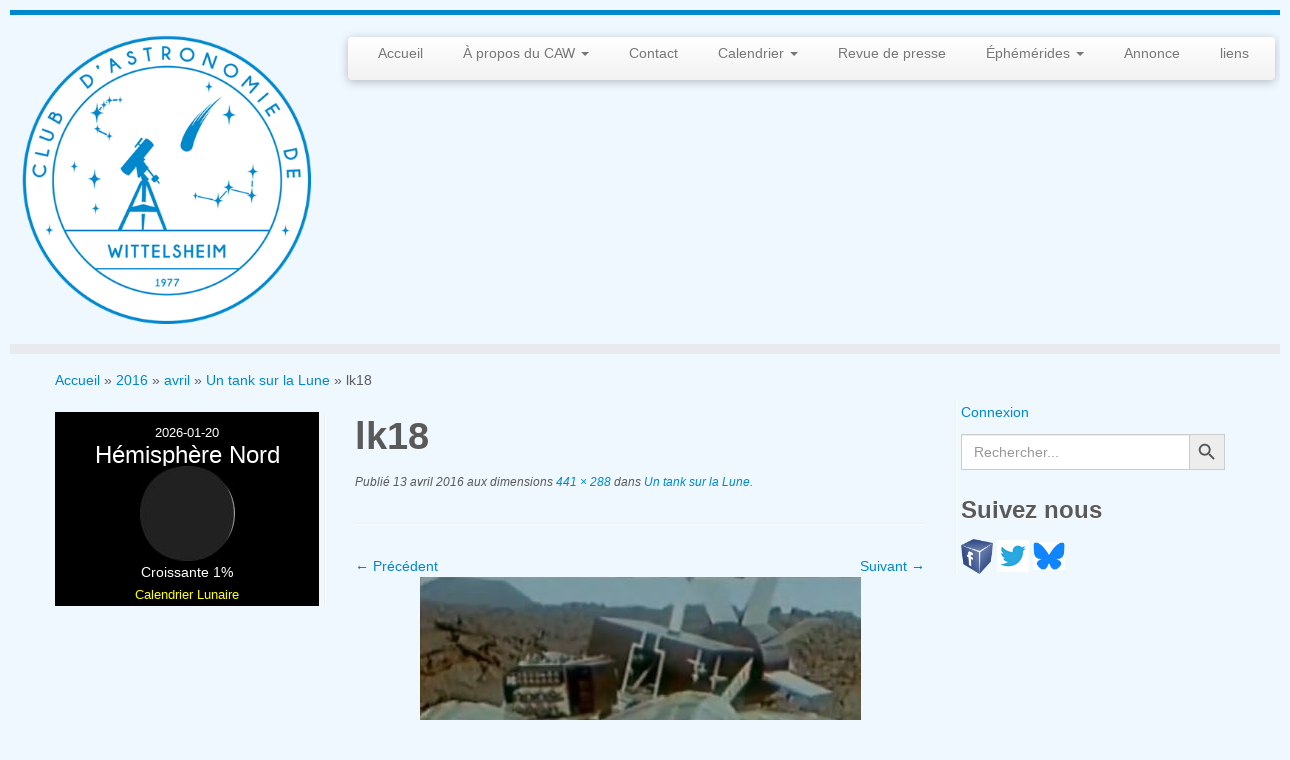

--- FILE ---
content_type: text/html; charset=UTF-8
request_url: https://www.astrocaw.eu/2016/04/un-tank-sur-la-lune/lk18/
body_size: 17758
content:
<!DOCTYPE html>
<!--[if IE 7]>
<html class="ie ie7 no-js" dir="ltr" lang="fr-FR">
<![endif]-->
<!--[if IE 8]>
<html class="ie ie8 no-js" dir="ltr" lang="fr-FR">
<![endif]-->
<!--[if !(IE 7) | !(IE 8)  ]><!-->
<html class="no-js" dir="ltr" lang="fr-FR">
<!--<![endif]-->
	<head>
		<meta charset="UTF-8" />
		<meta http-equiv="X-UA-Compatible" content="IE=EDGE" />
		<meta name="viewport" content="width=device-width, initial-scale=1.0" />
        <link rel="profile"  href="https://gmpg.org/xfn/11" />
		<link rel="pingback" href="https://www.astrocaw.eu/xmlrpc.php" />
		<script>(function(html){html.className = html.className.replace(/\bno-js\b/,'js')})(document.documentElement);</script>
<title>lk18 | Club d'astronomie de Wittelsheim</title>

		<!-- All in One SEO 4.9.3 - aioseo.com -->
	<meta name="robots" content="max-image-preview:large" />
	<meta name="author" content="Matthieu BACHSCHMIDT"/>
	<link rel="canonical" href="https://www.astrocaw.eu/2016/04/un-tank-sur-la-lune/lk18/" />
	<meta name="generator" content="All in One SEO (AIOSEO) 4.9.3" />
		<script type="application/ld+json" class="aioseo-schema">
			{"@context":"https:\/\/schema.org","@graph":[{"@type":"BreadcrumbList","@id":"https:\/\/www.astrocaw.eu\/2016\/04\/un-tank-sur-la-lune\/lk18\/#breadcrumblist","itemListElement":[{"@type":"ListItem","@id":"https:\/\/www.astrocaw.eu#listItem","position":1,"name":"Accueil","item":"https:\/\/www.astrocaw.eu","nextItem":{"@type":"ListItem","@id":"https:\/\/www.astrocaw.eu\/2016\/04\/un-tank-sur-la-lune\/lk18\/#listItem","name":"lk18"}},{"@type":"ListItem","@id":"https:\/\/www.astrocaw.eu\/2016\/04\/un-tank-sur-la-lune\/lk18\/#listItem","position":2,"name":"lk18","previousItem":{"@type":"ListItem","@id":"https:\/\/www.astrocaw.eu#listItem","name":"Accueil"}}]},{"@type":"ItemPage","@id":"https:\/\/www.astrocaw.eu\/2016\/04\/un-tank-sur-la-lune\/lk18\/#itempage","url":"https:\/\/www.astrocaw.eu\/2016\/04\/un-tank-sur-la-lune\/lk18\/","name":"lk18 | Club d'astronomie de Wittelsheim","inLanguage":"fr-FR","isPartOf":{"@id":"https:\/\/www.astrocaw.eu\/#website"},"breadcrumb":{"@id":"https:\/\/www.astrocaw.eu\/2016\/04\/un-tank-sur-la-lune\/lk18\/#breadcrumblist"},"author":{"@id":"https:\/\/www.astrocaw.eu\/author\/matthieu-bachschmidt\/#author"},"creator":{"@id":"https:\/\/www.astrocaw.eu\/author\/matthieu-bachschmidt\/#author"},"datePublished":"2016-04-13T19:29:04+02:00","dateModified":"2016-04-13T19:29:04+02:00"},{"@type":"Organization","@id":"https:\/\/www.astrocaw.eu\/#organization","name":"Club d'Astronomie de Wittelsheim","description":"Site du Club d'astronomie de Wittelsheim","url":"https:\/\/www.astrocaw.eu\/","logo":{"@type":"ImageObject","url":"https:\/\/www.astrocaw.eu\/wp-content\/uploads\/2016\/05\/cropped-caw-banner.png","@id":"https:\/\/www.astrocaw.eu\/2016\/04\/un-tank-sur-la-lune\/lk18\/#organizationLogo","width":500,"height":326},"image":{"@id":"https:\/\/www.astrocaw.eu\/2016\/04\/un-tank-sur-la-lune\/lk18\/#organizationLogo"}},{"@type":"Person","@id":"https:\/\/www.astrocaw.eu\/author\/matthieu-bachschmidt\/#author","url":"https:\/\/www.astrocaw.eu\/author\/matthieu-bachschmidt\/","name":"Matthieu BACHSCHMIDT","image":{"@type":"ImageObject","@id":"https:\/\/www.astrocaw.eu\/2016\/04\/un-tank-sur-la-lune\/lk18\/#authorImage","url":"https:\/\/www.astrocaw.eu\/wp-content\/uploads\/2017\/06\/1334332655-bpfull-1.jpg","width":96,"height":96,"caption":"Matthieu BACHSCHMIDT"}},{"@type":"WebSite","@id":"https:\/\/www.astrocaw.eu\/#website","url":"https:\/\/www.astrocaw.eu\/","name":"Club d'astronomie de Wittelsheim","description":"Site du Club d'astronomie de Wittelsheim","inLanguage":"fr-FR","publisher":{"@id":"https:\/\/www.astrocaw.eu\/#organization"}}]}
		</script>
		<!-- All in One SEO -->

<link rel='dns-prefetch' href='//stats.wp.com' />
<link rel="alternate" type="application/rss+xml" title="Club d&#039;astronomie de Wittelsheim &raquo; Flux" href="https://www.astrocaw.eu/feed/" />
<link rel="alternate" type="application/rss+xml" title="Club d&#039;astronomie de Wittelsheim &raquo; Flux des commentaires" href="https://www.astrocaw.eu/comments/feed/" />
<link rel="alternate" type="text/calendar" title="Club d&#039;astronomie de Wittelsheim &raquo; Flux iCal" href="https://www.astrocaw.eu/calendrier/?ical=1" />
<link rel="alternate" type="application/rss+xml" title="Club d&#039;astronomie de Wittelsheim &raquo; lk18 Flux des commentaires" href="https://www.astrocaw.eu/2016/04/un-tank-sur-la-lune/lk18/feed/" />
<link rel="alternate" title="oEmbed (JSON)" type="application/json+oembed" href="https://www.astrocaw.eu/wp-json/oembed/1.0/embed?url=https%3A%2F%2Fwww.astrocaw.eu%2F2016%2F04%2Fun-tank-sur-la-lune%2Flk18%2F" />
<link rel="alternate" title="oEmbed (XML)" type="text/xml+oembed" href="https://www.astrocaw.eu/wp-json/oembed/1.0/embed?url=https%3A%2F%2Fwww.astrocaw.eu%2F2016%2F04%2Fun-tank-sur-la-lune%2Flk18%2F&#038;format=xml" />
<style id='wp-img-auto-sizes-contain-inline-css' type='text/css'>
img:is([sizes=auto i],[sizes^="auto," i]){contain-intrinsic-size:3000px 1500px}
/*# sourceURL=wp-img-auto-sizes-contain-inline-css */
</style>

<link rel='stylesheet' id='cf7ic_style-css' href='https://www.astrocaw.eu/wp-content/plugins/contact-form-7-image-captcha/css/cf7ic-style.css?ver=3.3.7' type='text/css' media='all' />
<link rel='stylesheet' id='sdm-styles-css' href='https://www.astrocaw.eu/wp-content/plugins/simple-download-monitor/css/sdm_wp_styles.css?ver=3f214006d796a2678f13c6e9a8ef986f' type='text/css' media='all' />
<style id='wp-emoji-styles-inline-css' type='text/css'>

	img.wp-smiley, img.emoji {
		display: inline !important;
		border: none !important;
		box-shadow: none !important;
		height: 1em !important;
		width: 1em !important;
		margin: 0 0.07em !important;
		vertical-align: -0.1em !important;
		background: none !important;
		padding: 0 !important;
	}
/*# sourceURL=wp-emoji-styles-inline-css */
</style>
<link rel='stylesheet' id='wp-block-library-css' href='https://www.astrocaw.eu/wp-includes/css/dist/block-library/style.min.css?ver=3f214006d796a2678f13c6e9a8ef986f' type='text/css' media='all' />
<style id='global-styles-inline-css' type='text/css'>
:root{--wp--preset--aspect-ratio--square: 1;--wp--preset--aspect-ratio--4-3: 4/3;--wp--preset--aspect-ratio--3-4: 3/4;--wp--preset--aspect-ratio--3-2: 3/2;--wp--preset--aspect-ratio--2-3: 2/3;--wp--preset--aspect-ratio--16-9: 16/9;--wp--preset--aspect-ratio--9-16: 9/16;--wp--preset--color--black: #000000;--wp--preset--color--cyan-bluish-gray: #abb8c3;--wp--preset--color--white: #ffffff;--wp--preset--color--pale-pink: #f78da7;--wp--preset--color--vivid-red: #cf2e2e;--wp--preset--color--luminous-vivid-orange: #ff6900;--wp--preset--color--luminous-vivid-amber: #fcb900;--wp--preset--color--light-green-cyan: #7bdcb5;--wp--preset--color--vivid-green-cyan: #00d084;--wp--preset--color--pale-cyan-blue: #8ed1fc;--wp--preset--color--vivid-cyan-blue: #0693e3;--wp--preset--color--vivid-purple: #9b51e0;--wp--preset--gradient--vivid-cyan-blue-to-vivid-purple: linear-gradient(135deg,rgb(6,147,227) 0%,rgb(155,81,224) 100%);--wp--preset--gradient--light-green-cyan-to-vivid-green-cyan: linear-gradient(135deg,rgb(122,220,180) 0%,rgb(0,208,130) 100%);--wp--preset--gradient--luminous-vivid-amber-to-luminous-vivid-orange: linear-gradient(135deg,rgb(252,185,0) 0%,rgb(255,105,0) 100%);--wp--preset--gradient--luminous-vivid-orange-to-vivid-red: linear-gradient(135deg,rgb(255,105,0) 0%,rgb(207,46,46) 100%);--wp--preset--gradient--very-light-gray-to-cyan-bluish-gray: linear-gradient(135deg,rgb(238,238,238) 0%,rgb(169,184,195) 100%);--wp--preset--gradient--cool-to-warm-spectrum: linear-gradient(135deg,rgb(74,234,220) 0%,rgb(151,120,209) 20%,rgb(207,42,186) 40%,rgb(238,44,130) 60%,rgb(251,105,98) 80%,rgb(254,248,76) 100%);--wp--preset--gradient--blush-light-purple: linear-gradient(135deg,rgb(255,206,236) 0%,rgb(152,150,240) 100%);--wp--preset--gradient--blush-bordeaux: linear-gradient(135deg,rgb(254,205,165) 0%,rgb(254,45,45) 50%,rgb(107,0,62) 100%);--wp--preset--gradient--luminous-dusk: linear-gradient(135deg,rgb(255,203,112) 0%,rgb(199,81,192) 50%,rgb(65,88,208) 100%);--wp--preset--gradient--pale-ocean: linear-gradient(135deg,rgb(255,245,203) 0%,rgb(182,227,212) 50%,rgb(51,167,181) 100%);--wp--preset--gradient--electric-grass: linear-gradient(135deg,rgb(202,248,128) 0%,rgb(113,206,126) 100%);--wp--preset--gradient--midnight: linear-gradient(135deg,rgb(2,3,129) 0%,rgb(40,116,252) 100%);--wp--preset--font-size--small: 13px;--wp--preset--font-size--medium: 20px;--wp--preset--font-size--large: 36px;--wp--preset--font-size--x-large: 42px;--wp--preset--spacing--20: 0.44rem;--wp--preset--spacing--30: 0.67rem;--wp--preset--spacing--40: 1rem;--wp--preset--spacing--50: 1.5rem;--wp--preset--spacing--60: 2.25rem;--wp--preset--spacing--70: 3.38rem;--wp--preset--spacing--80: 5.06rem;--wp--preset--shadow--natural: 6px 6px 9px rgba(0, 0, 0, 0.2);--wp--preset--shadow--deep: 12px 12px 50px rgba(0, 0, 0, 0.4);--wp--preset--shadow--sharp: 6px 6px 0px rgba(0, 0, 0, 0.2);--wp--preset--shadow--outlined: 6px 6px 0px -3px rgb(255, 255, 255), 6px 6px rgb(0, 0, 0);--wp--preset--shadow--crisp: 6px 6px 0px rgb(0, 0, 0);}:where(.is-layout-flex){gap: 0.5em;}:where(.is-layout-grid){gap: 0.5em;}body .is-layout-flex{display: flex;}.is-layout-flex{flex-wrap: wrap;align-items: center;}.is-layout-flex > :is(*, div){margin: 0;}body .is-layout-grid{display: grid;}.is-layout-grid > :is(*, div){margin: 0;}:where(.wp-block-columns.is-layout-flex){gap: 2em;}:where(.wp-block-columns.is-layout-grid){gap: 2em;}:where(.wp-block-post-template.is-layout-flex){gap: 1.25em;}:where(.wp-block-post-template.is-layout-grid){gap: 1.25em;}.has-black-color{color: var(--wp--preset--color--black) !important;}.has-cyan-bluish-gray-color{color: var(--wp--preset--color--cyan-bluish-gray) !important;}.has-white-color{color: var(--wp--preset--color--white) !important;}.has-pale-pink-color{color: var(--wp--preset--color--pale-pink) !important;}.has-vivid-red-color{color: var(--wp--preset--color--vivid-red) !important;}.has-luminous-vivid-orange-color{color: var(--wp--preset--color--luminous-vivid-orange) !important;}.has-luminous-vivid-amber-color{color: var(--wp--preset--color--luminous-vivid-amber) !important;}.has-light-green-cyan-color{color: var(--wp--preset--color--light-green-cyan) !important;}.has-vivid-green-cyan-color{color: var(--wp--preset--color--vivid-green-cyan) !important;}.has-pale-cyan-blue-color{color: var(--wp--preset--color--pale-cyan-blue) !important;}.has-vivid-cyan-blue-color{color: var(--wp--preset--color--vivid-cyan-blue) !important;}.has-vivid-purple-color{color: var(--wp--preset--color--vivid-purple) !important;}.has-black-background-color{background-color: var(--wp--preset--color--black) !important;}.has-cyan-bluish-gray-background-color{background-color: var(--wp--preset--color--cyan-bluish-gray) !important;}.has-white-background-color{background-color: var(--wp--preset--color--white) !important;}.has-pale-pink-background-color{background-color: var(--wp--preset--color--pale-pink) !important;}.has-vivid-red-background-color{background-color: var(--wp--preset--color--vivid-red) !important;}.has-luminous-vivid-orange-background-color{background-color: var(--wp--preset--color--luminous-vivid-orange) !important;}.has-luminous-vivid-amber-background-color{background-color: var(--wp--preset--color--luminous-vivid-amber) !important;}.has-light-green-cyan-background-color{background-color: var(--wp--preset--color--light-green-cyan) !important;}.has-vivid-green-cyan-background-color{background-color: var(--wp--preset--color--vivid-green-cyan) !important;}.has-pale-cyan-blue-background-color{background-color: var(--wp--preset--color--pale-cyan-blue) !important;}.has-vivid-cyan-blue-background-color{background-color: var(--wp--preset--color--vivid-cyan-blue) !important;}.has-vivid-purple-background-color{background-color: var(--wp--preset--color--vivid-purple) !important;}.has-black-border-color{border-color: var(--wp--preset--color--black) !important;}.has-cyan-bluish-gray-border-color{border-color: var(--wp--preset--color--cyan-bluish-gray) !important;}.has-white-border-color{border-color: var(--wp--preset--color--white) !important;}.has-pale-pink-border-color{border-color: var(--wp--preset--color--pale-pink) !important;}.has-vivid-red-border-color{border-color: var(--wp--preset--color--vivid-red) !important;}.has-luminous-vivid-orange-border-color{border-color: var(--wp--preset--color--luminous-vivid-orange) !important;}.has-luminous-vivid-amber-border-color{border-color: var(--wp--preset--color--luminous-vivid-amber) !important;}.has-light-green-cyan-border-color{border-color: var(--wp--preset--color--light-green-cyan) !important;}.has-vivid-green-cyan-border-color{border-color: var(--wp--preset--color--vivid-green-cyan) !important;}.has-pale-cyan-blue-border-color{border-color: var(--wp--preset--color--pale-cyan-blue) !important;}.has-vivid-cyan-blue-border-color{border-color: var(--wp--preset--color--vivid-cyan-blue) !important;}.has-vivid-purple-border-color{border-color: var(--wp--preset--color--vivid-purple) !important;}.has-vivid-cyan-blue-to-vivid-purple-gradient-background{background: var(--wp--preset--gradient--vivid-cyan-blue-to-vivid-purple) !important;}.has-light-green-cyan-to-vivid-green-cyan-gradient-background{background: var(--wp--preset--gradient--light-green-cyan-to-vivid-green-cyan) !important;}.has-luminous-vivid-amber-to-luminous-vivid-orange-gradient-background{background: var(--wp--preset--gradient--luminous-vivid-amber-to-luminous-vivid-orange) !important;}.has-luminous-vivid-orange-to-vivid-red-gradient-background{background: var(--wp--preset--gradient--luminous-vivid-orange-to-vivid-red) !important;}.has-very-light-gray-to-cyan-bluish-gray-gradient-background{background: var(--wp--preset--gradient--very-light-gray-to-cyan-bluish-gray) !important;}.has-cool-to-warm-spectrum-gradient-background{background: var(--wp--preset--gradient--cool-to-warm-spectrum) !important;}.has-blush-light-purple-gradient-background{background: var(--wp--preset--gradient--blush-light-purple) !important;}.has-blush-bordeaux-gradient-background{background: var(--wp--preset--gradient--blush-bordeaux) !important;}.has-luminous-dusk-gradient-background{background: var(--wp--preset--gradient--luminous-dusk) !important;}.has-pale-ocean-gradient-background{background: var(--wp--preset--gradient--pale-ocean) !important;}.has-electric-grass-gradient-background{background: var(--wp--preset--gradient--electric-grass) !important;}.has-midnight-gradient-background{background: var(--wp--preset--gradient--midnight) !important;}.has-small-font-size{font-size: var(--wp--preset--font-size--small) !important;}.has-medium-font-size{font-size: var(--wp--preset--font-size--medium) !important;}.has-large-font-size{font-size: var(--wp--preset--font-size--large) !important;}.has-x-large-font-size{font-size: var(--wp--preset--font-size--x-large) !important;}
/*# sourceURL=global-styles-inline-css */
</style>

<style id='classic-theme-styles-inline-css' type='text/css'>
/*! This file is auto-generated */
.wp-block-button__link{color:#fff;background-color:#32373c;border-radius:9999px;box-shadow:none;text-decoration:none;padding:calc(.667em + 2px) calc(1.333em + 2px);font-size:1.125em}.wp-block-file__button{background:#32373c;color:#fff;text-decoration:none}
/*# sourceURL=/wp-includes/css/classic-themes.min.css */
</style>
<link rel='stylesheet' id='contact-form-7-css' href='https://www.astrocaw.eu/wp-content/plugins/contact-form-7/includes/css/styles.css?ver=6.1.4' type='text/css' media='all' />
<link rel='stylesheet' id='ppress-frontend-css' href='https://www.astrocaw.eu/wp-content/plugins/wp-user-avatar/assets/css/frontend.min.css?ver=4.16.8' type='text/css' media='all' />
<link rel='stylesheet' id='ppress-flatpickr-css' href='https://www.astrocaw.eu/wp-content/plugins/wp-user-avatar/assets/flatpickr/flatpickr.min.css?ver=4.16.8' type='text/css' media='all' />
<link rel='stylesheet' id='ppress-select2-css' href='https://www.astrocaw.eu/wp-content/plugins/wp-user-avatar/assets/select2/select2.min.css?ver=3f214006d796a2678f13c6e9a8ef986f' type='text/css' media='all' />
<link rel='stylesheet' id='ivory-search-styles-css' href='https://www.astrocaw.eu/wp-content/plugins/add-search-to-menu/public/css/ivory-search.min.css?ver=5.5.13' type='text/css' media='all' />
<link rel='stylesheet' id='customizr-fa-css' href='https://www.astrocaw.eu/wp-content/themes/customizr/assets/shared/fonts/fa/css/fontawesome-all.min.css?ver=4.4.24' type='text/css' media='all' />
<link rel='stylesheet' id='customizr-common-css' href='https://www.astrocaw.eu/wp-content/themes/customizr/inc/assets/css/tc_common.min.css?ver=4.4.24' type='text/css' media='all' />
<link rel='stylesheet' id='customizr-skin-css' href='https://www.astrocaw.eu/wp-content/themes/customizr/inc/assets/css/blue.min.css?ver=4.4.24' type='text/css' media='all' />
<style id='customizr-skin-inline-css' type='text/css'>

            body,.navbar .nav>li>a {
              font-size : 14px;
              line-height : 1.6em;
            }
table { border-collapse: separate; }
                           body table { border-collapse: collapse; }
                          
.social-links .social-icon:before { content: none } 
.sticky-enabled .tc-shrink-on .site-logo img {
    					height:30px!important;width:auto!important
    				}

    				.sticky-enabled .tc-shrink-on .brand .site-title {
    					font-size:0.6em;opacity:0.8;line-height:1.2em
    				}

          .comments-link .tc-comment-bubble {
            color: #1e73be;
            border: 2px solid #1e73be;
          }
          .comments-link .tc-comment-bubble:before {
            border-color: #1e73be;
          }
        
.tc-slider-loader-wrapper{ display:none }
html.js .tc-slider-loader-wrapper { display: block }.no-csstransforms3d .tc-slider-loader-wrapper .tc-img-gif-loader {
                                                background: url('https://www.astrocaw.eu/wp-content/themes/customizr/assets/front/img/slider-loader.gif') no-repeat center center;
                                         }.tc-slider-loader-wrapper .tc-css-loader > div { border-color:#08c; }
/*# sourceURL=customizr-skin-inline-css */
</style>
<link rel='stylesheet' id='customizr-style-css' href='https://www.astrocaw.eu/wp-content/themes/customizr/style.css?ver=4.4.24' type='text/css' media='all' />
<link rel='stylesheet' id='fancyboxcss-css' href='https://www.astrocaw.eu/wp-content/themes/customizr/assets/front/js/libs/fancybox/jquery.fancybox-1.3.4.min.css?ver=3f214006d796a2678f13c6e9a8ef986f' type='text/css' media='all' />
<script type="text/javascript" src="https://www.astrocaw.eu/wp-includes/js/jquery/jquery.min.js?ver=3.7.1" id="jquery-core-js"></script>
<script type="text/javascript" src="https://www.astrocaw.eu/wp-includes/js/jquery/jquery-migrate.min.js?ver=3.4.1" id="jquery-migrate-js"></script>
<script type="text/javascript" id="live-blogging-js-extra">
/* <![CDATA[ */
var live_blogging = {"ajaxurl":"https://www.astrocaw.eu/wp-admin/admin-ajax.php","update_effect":"top"};
//# sourceURL=live-blogging-js-extra
/* ]]> */
</script>
<script type="text/javascript" src="https://www.astrocaw.eu/wp-content/plugins/live-blogging/live-blogging.js?ver=3f214006d796a2678f13c6e9a8ef986f" id="live-blogging-js"></script>
<script type="text/javascript" id="sdm-scripts-js-extra">
/* <![CDATA[ */
var sdm_ajax_script = {"ajaxurl":"https://www.astrocaw.eu/wp-admin/admin-ajax.php"};
//# sourceURL=sdm-scripts-js-extra
/* ]]> */
</script>
<script type="text/javascript" src="https://www.astrocaw.eu/wp-content/plugins/simple-download-monitor/js/sdm_wp_scripts.js?ver=3f214006d796a2678f13c6e9a8ef986f" id="sdm-scripts-js"></script>
<script type="text/javascript" src="https://www.astrocaw.eu/wp-content/plugins/wp-user-avatar/assets/flatpickr/flatpickr.min.js?ver=4.16.8" id="ppress-flatpickr-js"></script>
<script type="text/javascript" src="https://www.astrocaw.eu/wp-content/plugins/wp-user-avatar/assets/select2/select2.min.js?ver=4.16.8" id="ppress-select2-js"></script>
<script type="text/javascript" src="https://www.astrocaw.eu/wp-content/themes/customizr/assets/front/js/libs/modernizr.min.js?ver=4.4.24" id="modernizr-js"></script>
<script type="text/javascript" src="https://www.astrocaw.eu/wp-content/themes/customizr/assets/front/js/libs/fancybox/jquery.fancybox-1.3.4.min.js?ver=4.4.24" id="tc-fancybox-js"></script>
<script src='https://www.astrocaw.eu/wp-content/plugins/the-events-calendar/common/build/js/underscore-before.js'></script>
<script type="text/javascript" src="https://www.astrocaw.eu/wp-includes/js/underscore.min.js?ver=1.13.7" id="underscore-js"></script>
<script src='https://www.astrocaw.eu/wp-content/plugins/the-events-calendar/common/build/js/underscore-after.js'></script>
<script type="text/javascript" id="tc-scripts-js-extra">
/* <![CDATA[ */
var TCParams = {"_disabled":[],"FancyBoxState":"1","FancyBoxAutoscale":"1","SliderName":"","SliderDelay":"","SliderHover":"1","centerSliderImg":"1","SmoothScroll":{"Enabled":true,"Options":{"touchpadSupport":false}},"anchorSmoothScroll":"easeOutExpo","anchorSmoothScrollExclude":{"simple":["[class*=edd]",".tc-carousel-control",".carousel-control","[data-toggle=\"modal\"]","[data-toggle=\"dropdown\"]","[data-toggle=\"tooltip\"]","[data-toggle=\"popover\"]","[data-toggle=\"collapse\"]","[data-toggle=\"tab\"]","[data-toggle=\"pill\"]","[class*=upme]","[class*=um-]"],"deep":{"classes":[],"ids":[]}},"ReorderBlocks":"1","centerAllImg":"1","HasComments":"","LeftSidebarClass":".span3.left.tc-sidebar","RightSidebarClass":".span3.right.tc-sidebar","LoadModernizr":"1","stickyCustomOffset":{"_initial":0,"_scrolling":0,"options":{"_static":true,"_element":""}},"stickyHeader":"","dropdowntoViewport":"1","timerOnScrollAllBrowsers":"1","extLinksStyle":"","extLinksTargetExt":"","extLinksSkipSelectors":{"classes":["btn","button"],"ids":[]},"dropcapEnabled":"","dropcapWhere":{"post":"1","page":"1"},"dropcapMinWords":"50","dropcapSkipSelectors":{"tags":["IMG","IFRAME","H1","H2","H3","H4","H5","H6","BLOCKQUOTE","UL","OL"],"classes":["btn","tc-placeholder-wrap"],"id":[]},"imgSmartLoadEnabled":"","imgSmartLoadOpts":{"parentSelectors":[".article-container",".__before_main_wrapper",".widget-front"],"opts":{"excludeImg":[".tc-holder-img"]}},"imgSmartLoadsForSliders":"","goldenRatio":"1.618","gridGoldenRatioLimit":"350","isSecondMenuEnabled":"","secondMenuRespSet":"in-sn-before","isParallaxOn":"1","parallaxRatio":"0.55","pluginCompats":[],"adminAjaxUrl":"https://www.astrocaw.eu/wp-admin/admin-ajax.php","ajaxUrl":"https://www.astrocaw.eu/?czrajax=1","frontNonce":{"id":"CZRFrontNonce","handle":"00ca226c80"},"isDevMode":"","isModernStyle":"","i18n":{"Permanently dismiss":"Fermer d\u00e9finitivement"},"version":"4.4.24","frontNotifications":{"styleSwitcher":{"enabled":false,"content":"","dismissAction":"dismiss_style_switcher_note_front","ajaxUrl":"https://www.astrocaw.eu/wp-admin/admin-ajax.php"}}};
//# sourceURL=tc-scripts-js-extra
/* ]]> */
</script>
<script type="text/javascript" src="https://www.astrocaw.eu/wp-content/themes/customizr/inc/assets/js/tc-scripts.min.js?ver=4.4.24" id="tc-scripts-js"></script>
<link rel="https://api.w.org/" href="https://www.astrocaw.eu/wp-json/" /><link rel="alternate" title="JSON" type="application/json" href="https://www.astrocaw.eu/wp-json/wp/v2/media/4621" /><link rel="EditURI" type="application/rsd+xml" title="RSD" href="https://www.astrocaw.eu/xmlrpc.php?rsd" />

<link rel='shortlink' href='https://wp.me/a15E7j-1cx' />
<meta name="tec-api-version" content="v1"><meta name="tec-api-origin" content="https://www.astrocaw.eu"><link rel="alternate" href="https://www.astrocaw.eu/wp-json/tribe/events/v1/" />	<style>img#wpstats{display:none}</style>
		<link id="czr-favicon" rel="shortcut icon" href="https://www.astrocaw.eu/wp-content/uploads/2014/09/caw-logo.png" type="image/png">		<style type="text/css" id="wp-custom-css">
			
/* Set the color (red) of the body, wrapper, header & footer */
body, #main-wrapper, header.tc-header, footer#footer .colophon {
background-color: aliceblue;
margin-top:     0px;
margin-bottom:  0px;
padding:        10px 10px;
}		</style>
					<style type="text/css">
					</style>
			</head>
	
	<body class="attachment wp-singular attachment-template-default single single-attachment postid-4621 attachmentid-4621 attachment-jpeg wp-custom-logo wp-embed-responsive wp-theme-customizr tribe-no-js customizr tc-fade-hover-links tc-b-sidebar tc-center-images skin-blue customizr-4-4-24 tc-no-sticky-header sticky-disabled tc-regular-menu" >
            <a class="screen-reader-text skip-link" href="#content">Passer au contenu</a>
        
    <div id="tc-page-wrap" class="">

  		
  	   	<header class="tc-header clearfix row-fluid tc-tagline-off tc-title-logo-on  tc-shrink-on tc-menu-on logo-left tc-second-menu-in-sn-before-when-mobile">
  			
        <div class="brand span3 pull-left">
        <a class="site-logo" href="https://www.astrocaw.eu/" aria-label="Club d&#039;astronomie de Wittelsheim | Site du Club d&#039;astronomie de Wittelsheim"><img src="https://www.astrocaw.eu/wp-content/uploads/2025/09/LOGO-BLEU-fond-blanc.png" alt="Retour Accueil" width="394" height="391"  data-no-retina class=" attachment-6800"/></a>        </div> <!-- brand span3 -->

              	<div class="navbar-wrapper clearfix span9 tc-submenu-fade tc-submenu-move tc-open-on-hover left">
        	<div class="navbar resp">
          		<div class="navbar-inner" role="navigation">
            		<div class="row-fluid">
              		<div class="nav-collapse collapse tc-hover-menu-wrapper"><div class="menu-menu-1-container"><ul id="menu-menu-3" class="nav tc-hover-menu"><li class="menu-item menu-item-type-custom menu-item-object-custom menu-item-home menu-item-3637"><a href="https://www.astrocaw.eu/">Accueil</a></li>
<li class="menu-item menu-item-type-post_type menu-item-object-page menu-item-has-children dropdown menu-item-3638"><a href="https://www.astrocaw.eu/a-propos-2/">À propos du CAW <strong class="caret"></strong></a>
<ul class="dropdown-menu">
	<li class="menu-item menu-item-type-post_type menu-item-object-page menu-item-3648"><a href="https://www.astrocaw.eu/f4a/">F4A</a></li>
	<li class="menu-item menu-item-type-post_type menu-item-object-page menu-item-4881"><a href="https://www.astrocaw.eu/adhesion-au-club/">Adhésion au Club</a></li>
	<li class="menu-item menu-item-type-post_type menu-item-object-page menu-item-privacy-policy menu-item-4537"><a href="https://www.astrocaw.eu/a-propos-2/mentions-legales/">Mentions Légales</a></li>
</ul>
</li>
<li class="menu-item menu-item-type-post_type menu-item-object-page menu-item-3646"><a href="https://www.astrocaw.eu/contact/">Contact</a></li>
<li class="menu-item menu-item-type-custom menu-item-object-custom menu-item-has-children dropdown menu-item-5598"><a href="https://www.astrocaw.eu/calendrier">Calendrier <strong class="caret"></strong></a>
<ul class="dropdown-menu">
	<li class="menu-item menu-item-type-custom menu-item-object-custom menu-item-5613"><a href="https://www.astrocaw.eu/calendrier">Calendrier</a></li>
	<li class="menu-item menu-item-type-post_type menu-item-object-page menu-item-4985"><a href="https://www.astrocaw.eu/calendrier-des-reunions/historique-des-reunions-2017/">Historique des réunions 2017</a></li>
	<li class="menu-item menu-item-type-post_type menu-item-object-page menu-item-4472"><a href="https://www.astrocaw.eu/calendrier-des-reunions/historique-des-reunions-2016/">Historique des réunions 2016</a></li>
	<li class="menu-item menu-item-type-post_type menu-item-object-page menu-item-3865"><a href="https://www.astrocaw.eu/calendrier-des-reunions/historique-des-reunions-2015/">Historique des réunions 2015</a></li>
	<li class="menu-item menu-item-type-post_type menu-item-object-page menu-item-3641"><a href="https://www.astrocaw.eu/calendrier-des-reunions/historique-des-reunions-2014/">Historique des réunions 2014</a></li>
	<li class="menu-item menu-item-type-post_type menu-item-object-page menu-item-3642"><a href="https://www.astrocaw.eu/calendrier-des-reunions/historique-des-reunions-2013/">Historique des réunions 2013</a></li>
	<li class="menu-item menu-item-type-post_type menu-item-object-page menu-item-3643"><a href="https://www.astrocaw.eu/calendrier-des-reunions/historique-des-reunions-2012/">Historique des réunions 2012</a></li>
	<li class="menu-item menu-item-type-post_type menu-item-object-page menu-item-3644"><a href="https://www.astrocaw.eu/calendrier-des-reunions/historique-des-reunion-2011/">Historique des réunions 2011</a></li>
	<li class="menu-item menu-item-type-post_type menu-item-object-page menu-item-3645"><a href="https://www.astrocaw.eu/calendrier-des-reunions/historique-des-reunions/">Historique des réunions 2010</a></li>
</ul>
</li>
<li class="menu-item menu-item-type-post_type menu-item-object-page menu-item-3647"><a href="https://www.astrocaw.eu/revue-de-presse/">Revue de presse</a></li>
<li class="menu-item menu-item-type-post_type menu-item-object-page menu-item-has-children dropdown menu-item-3649"><a href="https://www.astrocaw.eu/ephemerides/">Éphémérides <strong class="caret"></strong></a>
<ul class="dropdown-menu">
	<li class="menu-item menu-item-type-post_type menu-item-object-page menu-item-3651"><a href="https://www.astrocaw.eu/ephemerides/le-soleil-en-direct/">Le Soleil en direct</a></li>
	<li class="menu-item menu-item-type-post_type menu-item-object-page menu-item-3650"><a href="https://www.astrocaw.eu/ephemerides/compteur-dexoplanetes/">Compteur d&rsquo;exoplanètes</a></li>
</ul>
</li>
<li class="menu-item menu-item-type-post_type menu-item-object-page menu-item-3655"><a href="https://www.astrocaw.eu/annonce/">Annonce</a></li>
<li class="menu-item menu-item-type-post_type menu-item-object-page menu-item-5462"><a href="https://www.astrocaw.eu/liens-2/">liens</a></li>
</ul></div></div><div class="btn-toggle-nav pull-right"><button type="button" class="btn menu-btn" data-toggle="collapse" data-target=".nav-collapse" title="Ouvrir le menu" aria-label="Ouvrir le menu"><span class="icon-bar"></span><span class="icon-bar"></span><span class="icon-bar"></span> </button></div>          			</div><!-- /.row-fluid -->
          		</div><!-- /.navbar-inner -->
        	</div><!-- /.navbar resp -->
      	</div><!-- /.navbar-wrapper -->
    	  		</header>
  		<div id="main-wrapper" class="container">

    <div class="tc-hot-crumble container" role="navigation"><div class="row"><div class="span12"><div class="breadcrumb-trail breadcrumbs"><span class="trail-begin"><a href="https://www.astrocaw.eu" title="Club d&#039;astronomie de Wittelsheim" rel="home" class="trail-begin">Accueil</a></span> <span class="sep">&raquo;</span> <a href="https://www.astrocaw.eu/2016/" title="2016">2016</a> <span class="sep">&raquo;</span> <a href="https://www.astrocaw.eu/2016/04/" title="avril 2016">avril</a> <span class="sep">&raquo;</span> <a href="https://www.astrocaw.eu/2016/04/un-tank-sur-la-lune/" title="Un tank sur la Lune">Un tank sur la Lune</a> <span class="sep">&raquo;</span> <span class="trail-end">lk18</span></div></div></div></div>
    <div class="container" role="main">
        <div class="row column-content-wrapper">

            
        <div class="span3 left tc-sidebar no-widget-icons">
           <div id="left" class="widget-area" role="complementary">
              <aside id="currentmoon-widget-3" class="widget currentmoon"><h3 class="widget-title"></h3>
    <div>
        <div id="currentmoond"></div>
        
        <script type="text/javascript">
            
            function addJs(url,p){
                var e=document.createElement("script");
                    e.type="text/javascript";
                    e.defer=true;
                    e.async=true;
                    e.src=url;
                    if(p){
                        for(var key in p){
                            if(p.hasOwnProperty(key)){
                                e[key]=p[key];
                            }
                        }
                    }
                var ep = document.getElementsByTagName("script")[0];
                    if(!ep){
                        ep.parentNode.insertBefore(e, ep);
                    }else{
                        document.body.appendChild(e);
                    }
            }
            
            addJs("https://www.astrocaw.eu/wp-content/plugins/current-moon-information/js/currentmoon.js");
            
            
            var currentmoon_check=function(){
                if(typeof Currentmoon=="undefined"){
                    setTimeout(currentmoon_check, 1000);
                }else if(typeof Currentmoon.isLoadingLocale=="undefined"){
                    addJs("https://www.astrocaw.eu/wp-content/plugins/current-moon-information/js/_locales/fr/messages.js");
                    Currentmoon.isLoadingLocale=true;
                    setTimeout(currentmoon_check, 1000);
                }else if(typeof Currentmoon.tr=="undefined"){
                    setTimeout(currentmoon_check, 1000);
                }else{
                    var vc_currentmoon=new Currentmoon();
                        vc_currentmoon.getImageURL=function(s){return "https://www.astrocaw.eu/wp-content/plugins/current-moon-information/"+s;}; 
                    var vc_out_currentmoon=vc_currentmoon.create({e:"currentmoond","loc":"northern_hemisphere"});
                }
            };currentmoon_check();
        </script>
    </div>
      </aside>            </div><!-- //#left or //#right -->
        </div><!--.tc-sidebar -->

        
                <div id="content" class="span6 article-container tc-gallery-style">

                    
                        
                                                                                    
                                                                    <article id="post-4621" class="row-fluid format-image post-4621 attachment type-attachment status-inherit czr-hentry">
                                                <header class="entry-header">
          <h1 class="entry-title ">lk18</h1><div class="entry-meta"><span class="meta-prep meta-prep-entry-date">Publié</span> <span class="entry-date"><time class="entry-date updated" datetime="13 avril 2016">13 avril 2016</time></span> aux dimensions<a href="https://www.astrocaw.eu/wp-content/uploads/2016/04/lk18.jpeg" title="Lien vers l'image en taille originale"> 441 &times; 288</a> dans<a href="https://www.astrocaw.eu/2016/04/un-tank-sur-la-lune/" title="Retour sur Un tank sur la Lune" rel="gallery"> Un tank sur la Lune</a>.</div><hr class="featurette-divider __before_content">        </header>
                    <nav id="image-navigation" class="navigation">
                <span class="previous-image"><a href='https://www.astrocaw.eu/2016/04/un-tank-sur-la-lune/lk17/'>&larr; Précédent</a></span>
                <span class="next-image"><a href='https://www.astrocaw.eu/2016/04/un-tank-sur-la-lune/lk191/'>Suivant &rarr;</a></span>
            </nav><!-- //#image-navigation -->

            <section class="entry-content">

                <div class="entry-attachment">

                    <div class="attachment">
                        
                        
                            
                            <a href="https://www.astrocaw.eu/wp-content/uploads/2016/04/lk18.jpeg" title="lk18" class="grouped_elements" rel="tc-fancybox-group4621"><img width="441" height="288" src="https://www.astrocaw.eu/wp-content/uploads/2016/04/lk18.jpeg" class="attachment-960x960 size-960x960" alt="" decoding="async" fetchpriority="high" srcset="https://www.astrocaw.eu/wp-content/uploads/2016/04/lk18.jpeg 441w, https://www.astrocaw.eu/wp-content/uploads/2016/04/lk18-300x196.jpeg 300w" sizes="(max-width: 441px) 100vw, 441px" data-attachment-id="4621" data-permalink="https://www.astrocaw.eu/2016/04/un-tank-sur-la-lune/lk18/" data-orig-file="https://www.astrocaw.eu/wp-content/uploads/2016/04/lk18.jpeg" data-orig-size="441,288" data-comments-opened="1" data-image-meta="{&quot;aperture&quot;:&quot;0&quot;,&quot;credit&quot;:&quot;PAUL&quot;,&quot;camera&quot;:&quot;&quot;,&quot;caption&quot;:&quot;&quot;,&quot;created_timestamp&quot;:&quot;1451147988&quot;,&quot;copyright&quot;:&quot;&quot;,&quot;focal_length&quot;:&quot;0&quot;,&quot;iso&quot;:&quot;0&quot;,&quot;shutter_speed&quot;:&quot;0&quot;,&quot;title&quot;:&quot;&quot;,&quot;orientation&quot;:&quot;0&quot;}" data-image-title="lk18" data-image-description="" data-image-caption="" data-medium-file="https://www.astrocaw.eu/wp-content/uploads/2016/04/lk18-300x196.jpeg" data-large-file="https://www.astrocaw.eu/wp-content/uploads/2016/04/lk18.jpeg" /></a>

                            <div id="hidden-attachment-list" style="display:none">

                                
                                    
                                    <a href="https://www.astrocaw.eu/wp-content/uploads/2016/04/lk1.jpeg" title="lk1" class="grouped_elements" rel="tc-fancybox-group4621">https://www.astrocaw.eu/wp-content/uploads/2016/04/lk1.jpeg</a>

                                
                                    
                                    <a href="https://www.astrocaw.eu/wp-content/uploads/2016/04/lk2.jpeg" title="lk2" class="grouped_elements" rel="tc-fancybox-group4621">https://www.astrocaw.eu/wp-content/uploads/2016/04/lk2.jpeg</a>

                                
                                    
                                    <a href="https://www.astrocaw.eu/wp-content/uploads/2016/04/lk3.jpeg" title="lk3" class="grouped_elements" rel="tc-fancybox-group4621">https://www.astrocaw.eu/wp-content/uploads/2016/04/lk3.jpeg</a>

                                
                                    
                                    <a href="https://www.astrocaw.eu/wp-content/uploads/2016/04/lk4.jpeg" title="lk4" class="grouped_elements" rel="tc-fancybox-group4621">https://www.astrocaw.eu/wp-content/uploads/2016/04/lk4.jpeg</a>

                                
                                    
                                    <a href="https://www.astrocaw.eu/wp-content/uploads/2016/04/lk5.jpeg" title="lk5" class="grouped_elements" rel="tc-fancybox-group4621">https://www.astrocaw.eu/wp-content/uploads/2016/04/lk5.jpeg</a>

                                
                                    
                                    <a href="https://www.astrocaw.eu/wp-content/uploads/2016/04/lk6.jpeg" title="lk6" class="grouped_elements" rel="tc-fancybox-group4621">https://www.astrocaw.eu/wp-content/uploads/2016/04/lk6.jpeg</a>

                                
                                    
                                    <a href="https://www.astrocaw.eu/wp-content/uploads/2016/04/lk7.jpeg" title="lk7" class="grouped_elements" rel="tc-fancybox-group4621">https://www.astrocaw.eu/wp-content/uploads/2016/04/lk7.jpeg</a>

                                
                                    
                                    <a href="https://www.astrocaw.eu/wp-content/uploads/2016/04/lk8.jpeg" title="lk8" class="grouped_elements" rel="tc-fancybox-group4621">https://www.astrocaw.eu/wp-content/uploads/2016/04/lk8.jpeg</a>

                                
                                    
                                    <a href="https://www.astrocaw.eu/wp-content/uploads/2016/04/lk10.jpg" title="lk10" class="grouped_elements" rel="tc-fancybox-group4621">https://www.astrocaw.eu/wp-content/uploads/2016/04/lk10.jpg</a>

                                
                                    
                                    <a href="https://www.astrocaw.eu/wp-content/uploads/2016/04/lk13.jpeg" title="lk13" class="grouped_elements" rel="tc-fancybox-group4621">https://www.astrocaw.eu/wp-content/uploads/2016/04/lk13.jpeg</a>

                                
                                    
                                    <a href="https://www.astrocaw.eu/wp-content/uploads/2016/04/lk14.jpeg" title="lk14" class="grouped_elements" rel="tc-fancybox-group4621">https://www.astrocaw.eu/wp-content/uploads/2016/04/lk14.jpeg</a>

                                
                                    
                                    <a href="https://www.astrocaw.eu/wp-content/uploads/2016/04/lk21.jpg" title="lk21" class="grouped_elements" rel="tc-fancybox-group4621">https://www.astrocaw.eu/wp-content/uploads/2016/04/lk21.jpg</a>

                                
                                    
                                    <a href="https://www.astrocaw.eu/wp-content/uploads/2016/04/lk12.jpg" title="lk12" class="grouped_elements" rel="tc-fancybox-group4621">https://www.astrocaw.eu/wp-content/uploads/2016/04/lk12.jpg</a>

                                
                                    
                                    <a href="https://www.astrocaw.eu/wp-content/uploads/2016/04/lk15.jpeg" title="lk15" class="grouped_elements" rel="tc-fancybox-group4621">https://www.astrocaw.eu/wp-content/uploads/2016/04/lk15.jpeg</a>

                                
                                    
                                    <a href="https://www.astrocaw.eu/wp-content/uploads/2016/04/lk17.jpeg" title="lk17" class="grouped_elements" rel="tc-fancybox-group4621">https://www.astrocaw.eu/wp-content/uploads/2016/04/lk17.jpeg</a>

                                
                                    
                                    <a href="https://www.astrocaw.eu/wp-content/uploads/2016/04/lk18.jpeg" title="lk18" class="grouped_elements" rel="tc-fancybox-group4621">https://www.astrocaw.eu/wp-content/uploads/2016/04/lk18.jpeg</a>

                                
                                    
                                    <a href="https://www.astrocaw.eu/wp-content/uploads/2016/04/lk191.jpeg" title="lk191" class="grouped_elements" rel="tc-fancybox-group4621">https://www.astrocaw.eu/wp-content/uploads/2016/04/lk191.jpeg</a>

                                
                                    
                                    <a href="https://www.astrocaw.eu/wp-content/uploads/2016/04/lk20.jpeg" title="lk20" class="grouped_elements" rel="tc-fancybox-group4621">https://www.astrocaw.eu/wp-content/uploads/2016/04/lk20.jpeg</a>

                                
                                    
                                    <a href="https://www.astrocaw.eu/wp-content/uploads/2016/04/Slk1.jpeg" title="Slk1" class="grouped_elements" rel="tc-fancybox-group4621">https://www.astrocaw.eu/wp-content/uploads/2016/04/Slk1.jpeg</a>

                                
                            </div><!-- //#hidden-attachment-list -->

                        
                        
                    </div><!-- .attachment -->

                </div><!-- .entry-attachment -->

            </section><!-- .entry-content -->

            
                                                </article>
                                
                            
                        
                    
<div id="comments" class="comments-area" >
		<div id="respond" class="comment-respond">
		<h3 id="reply-title" class="comment-reply-title">Laissez un commentaire <small><a rel="nofollow" id="cancel-comment-reply-link" href="/2016/04/un-tank-sur-la-lune/lk18/#respond" style="display:none;">Annuler la réponse</a></small></h3><form action="https://www.astrocaw.eu/wp-comments-post.php" method="post" id="commentform" class="comment-form"><p class="comment-notes"><span id="email-notes">Votre adresse e-mail ne sera pas publiée.</span> <span class="required-field-message">Les champs obligatoires sont indiqués avec <span class="required">*</span></span></p><p class="comment-form-comment"><label for="comment">Commentaire <span class="required">*</span></label> <textarea id="comment" name="comment" cols="45" rows="8" maxlength="65525" required="required"></textarea></p><p class="comment-form-author"><label for="author">Nom <span class="required">*</span></label> <input id="author" name="author" type="text" value="" size="30" maxlength="245" autocomplete="name" required="required" /></p>
<p class="comment-form-email"><label for="email">E-mail <span class="required">*</span></label> <input id="email" name="email" type="text" value="" size="30" maxlength="100" aria-describedby="email-notes" autocomplete="email" required="required" /></p>
<p class="comment-form-url"><label for="url">Site web</label> <input id="url" name="url" type="text" value="" size="30" maxlength="200" autocomplete="url" /></p>
<p class="comment-form-captcha">
            <label><b>CAPTCHA </b><span class="required">*</span></label>
            <div style="clear:both;"></div><div style="clear:both;"></div><img src="[data-uri]" width="100"><label>Saisissez le texte affiché ci-dessus:</label>
            <input id="captcha_code" name="captcha_code" size="15" type="text" />
            <div style="clear:both;"></div>
            </p><p class="form-submit"><input name="submit" type="submit" id="submit" class="submit" value="Laisser un commentaire" /> <input type='hidden' name='comment_post_ID' value='4621' id='comment_post_ID' />
<input type='hidden' name='comment_parent' id='comment_parent' value='0' />
</p><p style="display: none;"><input type="hidden" id="akismet_comment_nonce" name="akismet_comment_nonce" value="4892c08058" /></p><p style="display: none !important;" class="akismet-fields-container" data-prefix="ak_"><label>&#916;<textarea name="ak_hp_textarea" cols="45" rows="8" maxlength="100"></textarea></label><input type="hidden" id="ak_js_1" name="ak_js" value="222"/><script>document.getElementById( "ak_js_1" ).setAttribute( "value", ( new Date() ).getTime() );</script></p></form>	</div><!-- #respond -->
	</div><!-- //#comments .comments-area -->

        
        
                                   <hr class="featurette-divider tc-mobile-separator">
                </div><!--.article-container -->

           
        <div class="span3 right tc-sidebar no-widget-icons">
           <div id="right" class="widget-area" role="complementary">
              <aside id="block-8" class="widget widget_block"><a href="https://www.astrocaw.eu/wp-login.php">Connexion</a><br></aside><aside id="block-6" class="widget widget_block"><p><form  class="is-search-form is-form-style is-form-style-3 is-form-id-6502 " action="https://www.astrocaw.eu/" method="get" role="search" ><label for="is-search-input-6502"><span class="is-screen-reader-text">Search for:</span><input  type="search" id="is-search-input-6502" name="s" value="" class="is-search-input" placeholder="Rechercher..." autocomplete=off /></label><button type="submit" class="is-search-submit"><span class="is-screen-reader-text">Search Button</span><span class="is-search-icon"><svg focusable="false" aria-label="Search" xmlns="http://www.w3.org/2000/svg" viewBox="0 0 24 24" width="24px"><path d="M15.5 14h-.79l-.28-.27C15.41 12.59 16 11.11 16 9.5 16 5.91 13.09 3 9.5 3S3 5.91 3 9.5 5.91 16 9.5 16c1.61 0 3.09-.59 4.23-1.57l.27.28v.79l5 4.99L20.49 19l-4.99-5zm-6 0C7.01 14 5 11.99 5 9.5S7.01 5 9.5 5 14 7.01 14 9.5 11.99 14 9.5 14z"></path></svg></span></button><input type="hidden" name="id" value="6502" /></form></p>
</aside><aside id="custom_html-2" class="widget_text widget widget_custom_html"><h3 class="widget-title">Suivez nous</h3><div class="textwidget custom-html-widget"><a href="https://www.facebook.com/Club-dAstronomie-de-Wittelsheim-405499099851628/" target="_blank" rel="noopener"><img src="https://www.astrocaw.eu/wp-content/uploads/2018/02/facebook-icon.png" alt="Facebook" width="32" height="32" /></a>
<a href="https://twitter.com/astrocaw" target="_blank" rel="noopener"><img src="https://www.astrocaw.eu/wp-content/uploads/2018/06/logo-twitter.jpg" alt="Twitter" width="32" height="32" /></a>
<a href="https://bsky.app/profile/astrocaw.eu" target="_blank" rel="noopener"><img src="https://www.astrocaw.eu/wp-content/uploads/2018/02/Bluesky_Logo.jpg" alt="BlueSky" width="32" height="32" /></a></div></aside>            </div><!-- //#left or //#right -->
        </div><!--.tc-sidebar -->

        
        </div><!--.row -->
    </div><!-- .container role: main -->

    
</div><!-- //#main-wrapper -->

  		<!-- FOOTER -->
  		<footer id="footer" class="">
  		 					<div class="container footer-widgets  no-widget-icons">
                    <div class="row widget-area" role="complementary">
												
							<div id="footer_one" class="span4">
																
										<aside id="useronline-3" class="widget widget_useronline"><h3 class="widget-title">Utilisateurs en ligne</h3><div id="useronline-count"><a href=""><strong>6 Users</strong> En ligne</a></div></aside>
																							</div><!-- .{$key}_widget_class -->

						
							<div id="footer_two" class="span4">
																															</div><!-- .{$key}_widget_class -->

						
							<div id="footer_three" class="span4">
																															</div><!-- .{$key}_widget_class -->

																	</div><!-- .row.widget-area -->
				</div><!--.footer-widgets -->
				    				 <div class="colophon">
			 	<div class="container">
			 		<div class="row-fluid">
					    <div class="span3 social-block pull-left"></div><div class="span6 credits"><p>&middot; <span class="tc-copyright-text">&copy; 2026</span> <a href="https://www.astrocaw.eu" title="Club d&#039;astronomie de Wittelsheim" rel="bookmark">Club d&#039;astronomie de Wittelsheim</a> &middot; <span class="tc-wp-powered-text">Propulsé par</span> <a class="icon-wordpress" target="_blank" rel="noopener noreferrer" href="https://wordpress.org" title="Propulsé par WordPress"></a> &middot; <span class="tc-credits-text">Réalisé avec the <a class="czr-designer-link" href="https://presscustomizr.com/customizr" title="Thème Customizr">Thème Customizr</a> </span> &middot;</p></div>	      			</div><!-- .row-fluid -->
	      		</div><!-- .container -->
	      	</div><!-- .colophon -->
	    	  		</footer>
    </div><!-- //#tc-page-wrapper -->
		<script type="speculationrules">
{"prefetch":[{"source":"document","where":{"and":[{"href_matches":"/*"},{"not":{"href_matches":["/wp-*.php","/wp-admin/*","/wp-content/uploads/*","/wp-content/*","/wp-content/plugins/*","/wp-content/themes/customizr/*","/*\\?(.+)"]}},{"not":{"selector_matches":"a[rel~=\"nofollow\"]"}},{"not":{"selector_matches":".no-prefetch, .no-prefetch a"}}]},"eagerness":"conservative"}]}
</script>
		<script>
		( function ( body ) {
			'use strict';
			body.className = body.className.replace( /\btribe-no-js\b/, 'tribe-js' );
		} )( document.body );
		</script>
		<script> /* <![CDATA[ */var tribe_l10n_datatables = {"aria":{"sort_ascending":": activate to sort column ascending","sort_descending":": activate to sort column descending"},"length_menu":"Show _MENU_ entries","empty_table":"No data available in table","info":"Showing _START_ to _END_ of _TOTAL_ entries","info_empty":"Showing 0 to 0 of 0 entries","info_filtered":"(filtered from _MAX_ total entries)","zero_records":"No matching records found","search":"Search:","all_selected_text":"All items on this page were selected. ","select_all_link":"Select all pages","clear_selection":"Clear Selection.","pagination":{"all":"All","next":"Next","previous":"Previous"},"select":{"rows":{"0":"","_":": Selected %d rows","1":": Selected 1 row"}},"datepicker":{"dayNames":["dimanche","lundi","mardi","mercredi","jeudi","vendredi","samedi"],"dayNamesShort":["dim","lun","mar","mer","jeu","ven","sam"],"dayNamesMin":["D","L","M","M","J","V","S"],"monthNames":["janvier","f\u00e9vrier","mars","avril","mai","juin","juillet","ao\u00fbt","septembre","octobre","novembre","d\u00e9cembre"],"monthNamesShort":["janvier","f\u00e9vrier","mars","avril","mai","juin","juillet","ao\u00fbt","septembre","octobre","novembre","d\u00e9cembre"],"monthNamesMin":["Jan","F\u00e9v","Mar","Avr","Mai","Juin","Juil","Ao\u00fbt","Sep","Oct","Nov","D\u00e9c"],"nextText":"Next","prevText":"Prev","currentText":"Today","closeText":"Done","today":"Today","clear":"Clear"}};/* ]]> */ </script>        <script type="text/javascript">
            /* <![CDATA[ */
           document.querySelectorAll("ul.nav-menu").forEach(
               ulist => { 
                    if (ulist.querySelectorAll("li").length == 0) {
                        ulist.style.display = "none";

                                            } 
                }
           );
            /* ]]> */
        </script>
        <script type="text/javascript" src="https://www.astrocaw.eu/wp-content/plugins/the-events-calendar/common/build/js/user-agent.js?ver=da75d0bdea6dde3898df" id="tec-user-agent-js"></script>
<script type="text/javascript" src="https://www.astrocaw.eu/wp-includes/js/dist/hooks.min.js?ver=dd5603f07f9220ed27f1" id="wp-hooks-js"></script>
<script type="text/javascript" src="https://www.astrocaw.eu/wp-includes/js/dist/i18n.min.js?ver=c26c3dc7bed366793375" id="wp-i18n-js"></script>
<script type="text/javascript" id="wp-i18n-js-after">
/* <![CDATA[ */
wp.i18n.setLocaleData( { 'text direction\u0004ltr': [ 'ltr' ] } );
//# sourceURL=wp-i18n-js-after
/* ]]> */
</script>
<script type="text/javascript" src="https://www.astrocaw.eu/wp-content/plugins/contact-form-7/includes/swv/js/index.js?ver=6.1.4" id="swv-js"></script>
<script type="text/javascript" id="contact-form-7-js-translations">
/* <![CDATA[ */
( function( domain, translations ) {
	var localeData = translations.locale_data[ domain ] || translations.locale_data.messages;
	localeData[""].domain = domain;
	wp.i18n.setLocaleData( localeData, domain );
} )( "contact-form-7", {"translation-revision-date":"2025-02-06 12:02:14+0000","generator":"GlotPress\/4.0.1","domain":"messages","locale_data":{"messages":{"":{"domain":"messages","plural-forms":"nplurals=2; plural=n > 1;","lang":"fr"},"This contact form is placed in the wrong place.":["Ce formulaire de contact est plac\u00e9 dans un mauvais endroit."],"Error:":["Erreur\u00a0:"]}},"comment":{"reference":"includes\/js\/index.js"}} );
//# sourceURL=contact-form-7-js-translations
/* ]]> */
</script>
<script type="text/javascript" id="contact-form-7-js-before">
/* <![CDATA[ */
var wpcf7 = {
    "api": {
        "root": "https:\/\/www.astrocaw.eu\/wp-json\/",
        "namespace": "contact-form-7\/v1"
    },
    "cached": 1
};
//# sourceURL=contact-form-7-js-before
/* ]]> */
</script>
<script type="text/javascript" src="https://www.astrocaw.eu/wp-content/plugins/contact-form-7/includes/js/index.js?ver=6.1.4" id="contact-form-7-js"></script>
<script type="text/javascript" id="ppress-frontend-script-js-extra">
/* <![CDATA[ */
var pp_ajax_form = {"ajaxurl":"https://www.astrocaw.eu/wp-admin/admin-ajax.php","confirm_delete":"Are you sure?","deleting_text":"Deleting...","deleting_error":"An error occurred. Please try again.","nonce":"fa38854a95","disable_ajax_form":"false","is_checkout":"0","is_checkout_tax_enabled":"0","is_checkout_autoscroll_enabled":"true"};
//# sourceURL=ppress-frontend-script-js-extra
/* ]]> */
</script>
<script type="text/javascript" src="https://www.astrocaw.eu/wp-content/plugins/wp-user-avatar/assets/js/frontend.min.js?ver=4.16.8" id="ppress-frontend-script-js"></script>
<script type="text/javascript" src="https://www.astrocaw.eu/wp-includes/js/comment-reply.min.js?ver=3f214006d796a2678f13c6e9a8ef986f" id="comment-reply-js" async="async" data-wp-strategy="async" fetchpriority="low"></script>
<script type="text/javascript" src="https://www.astrocaw.eu/wp-includes/js/jquery/ui/core.min.js?ver=1.13.3" id="jquery-ui-core-js"></script>
<script type="text/javascript" src="https://www.astrocaw.eu/wp-includes/js/jquery/ui/effect.min.js?ver=1.13.3" id="jquery-effects-core-js"></script>
<script type="text/javascript" id="jetpack-stats-js-before">
/* <![CDATA[ */
_stq = window._stq || [];
_stq.push([ "view", {"v":"ext","blog":"16122189","post":"4621","tz":"1","srv":"www.astrocaw.eu","j":"1:15.4"} ]);
_stq.push([ "clickTrackerInit", "16122189", "4621" ]);
//# sourceURL=jetpack-stats-js-before
/* ]]> */
</script>
<script type="text/javascript" src="https://stats.wp.com/e-202604.js" id="jetpack-stats-js" defer="defer" data-wp-strategy="defer"></script>
<script type="text/javascript" src="https://www.astrocaw.eu/wp-content/plugins/add-search-to-menu/public/js/ivory-search.min.js?ver=5.5.13" id="ivory-search-scripts-js"></script>
<script defer type="text/javascript" src="https://www.astrocaw.eu/wp-content/plugins/akismet/_inc/akismet-frontend.js?ver=1763136998" id="akismet-frontend-js"></script>
<script id="wp-emoji-settings" type="application/json">
{"baseUrl":"https://s.w.org/images/core/emoji/17.0.2/72x72/","ext":".png","svgUrl":"https://s.w.org/images/core/emoji/17.0.2/svg/","svgExt":".svg","source":{"concatemoji":"https://www.astrocaw.eu/wp-includes/js/wp-emoji-release.min.js?ver=3f214006d796a2678f13c6e9a8ef986f"}}
</script>
<script type="module">
/* <![CDATA[ */
/*! This file is auto-generated */
const a=JSON.parse(document.getElementById("wp-emoji-settings").textContent),o=(window._wpemojiSettings=a,"wpEmojiSettingsSupports"),s=["flag","emoji"];function i(e){try{var t={supportTests:e,timestamp:(new Date).valueOf()};sessionStorage.setItem(o,JSON.stringify(t))}catch(e){}}function c(e,t,n){e.clearRect(0,0,e.canvas.width,e.canvas.height),e.fillText(t,0,0);t=new Uint32Array(e.getImageData(0,0,e.canvas.width,e.canvas.height).data);e.clearRect(0,0,e.canvas.width,e.canvas.height),e.fillText(n,0,0);const a=new Uint32Array(e.getImageData(0,0,e.canvas.width,e.canvas.height).data);return t.every((e,t)=>e===a[t])}function p(e,t){e.clearRect(0,0,e.canvas.width,e.canvas.height),e.fillText(t,0,0);var n=e.getImageData(16,16,1,1);for(let e=0;e<n.data.length;e++)if(0!==n.data[e])return!1;return!0}function u(e,t,n,a){switch(t){case"flag":return n(e,"\ud83c\udff3\ufe0f\u200d\u26a7\ufe0f","\ud83c\udff3\ufe0f\u200b\u26a7\ufe0f")?!1:!n(e,"\ud83c\udde8\ud83c\uddf6","\ud83c\udde8\u200b\ud83c\uddf6")&&!n(e,"\ud83c\udff4\udb40\udc67\udb40\udc62\udb40\udc65\udb40\udc6e\udb40\udc67\udb40\udc7f","\ud83c\udff4\u200b\udb40\udc67\u200b\udb40\udc62\u200b\udb40\udc65\u200b\udb40\udc6e\u200b\udb40\udc67\u200b\udb40\udc7f");case"emoji":return!a(e,"\ud83e\u1fac8")}return!1}function f(e,t,n,a){let r;const o=(r="undefined"!=typeof WorkerGlobalScope&&self instanceof WorkerGlobalScope?new OffscreenCanvas(300,150):document.createElement("canvas")).getContext("2d",{willReadFrequently:!0}),s=(o.textBaseline="top",o.font="600 32px Arial",{});return e.forEach(e=>{s[e]=t(o,e,n,a)}),s}function r(e){var t=document.createElement("script");t.src=e,t.defer=!0,document.head.appendChild(t)}a.supports={everything:!0,everythingExceptFlag:!0},new Promise(t=>{let n=function(){try{var e=JSON.parse(sessionStorage.getItem(o));if("object"==typeof e&&"number"==typeof e.timestamp&&(new Date).valueOf()<e.timestamp+604800&&"object"==typeof e.supportTests)return e.supportTests}catch(e){}return null}();if(!n){if("undefined"!=typeof Worker&&"undefined"!=typeof OffscreenCanvas&&"undefined"!=typeof URL&&URL.createObjectURL&&"undefined"!=typeof Blob)try{var e="postMessage("+f.toString()+"("+[JSON.stringify(s),u.toString(),c.toString(),p.toString()].join(",")+"));",a=new Blob([e],{type:"text/javascript"});const r=new Worker(URL.createObjectURL(a),{name:"wpTestEmojiSupports"});return void(r.onmessage=e=>{i(n=e.data),r.terminate(),t(n)})}catch(e){}i(n=f(s,u,c,p))}t(n)}).then(e=>{for(const n in e)a.supports[n]=e[n],a.supports.everything=a.supports.everything&&a.supports[n],"flag"!==n&&(a.supports.everythingExceptFlag=a.supports.everythingExceptFlag&&a.supports[n]);var t;a.supports.everythingExceptFlag=a.supports.everythingExceptFlag&&!a.supports.flag,a.supports.everything||((t=a.source||{}).concatemoji?r(t.concatemoji):t.wpemoji&&t.twemoji&&(r(t.twemoji),r(t.wpemoji)))});
//# sourceURL=https://www.astrocaw.eu/wp-includes/js/wp-emoji-loader.min.js
/* ]]> */
</script>
<div id="tc-footer-btt-wrapper" class="tc-btt-wrapper right"><i class="btt-arrow"></i></div>	</body>
	</html>

<!-- Page supported by LiteSpeed Cache 7.7 on 2026-01-20 23:44:30 -->